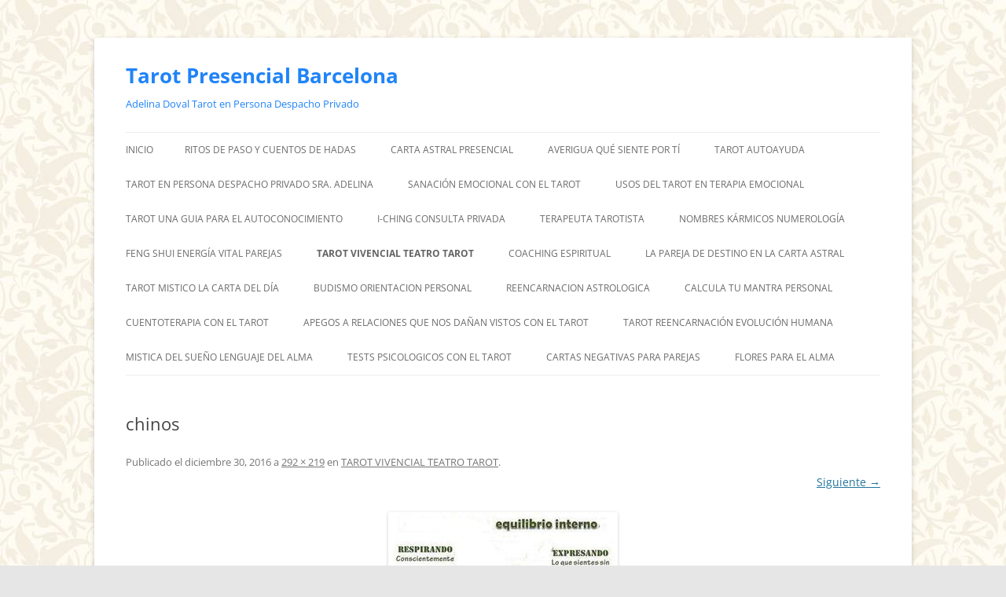

--- FILE ---
content_type: text/html; charset=UTF-8
request_url: http://tarotpresencialbarcelona.com/tarot-vivencial-teatro-tarot/emociones-tarot-com
body_size: 8388
content:
<!DOCTYPE html>
<html dir="ltr" lang="es" prefix="og: https://ogp.me/ns#">
<head>
<meta charset="UTF-8" />
<meta name="viewport" content="width=device-width, initial-scale=1.0" />

<link rel="profile" href="https://gmpg.org/xfn/11" />
<link rel="pingback" href="http://tarotpresencialbarcelona.com/xmlrpc.php">

		<!-- All in One SEO 4.9.3 - aioseo.com -->
		<title>chinos | Tarot Presencial Barcelona</title>
	<meta name="robots" content="max-image-preview:large" />
	<link rel="canonical" href="http://tarotpresencialbarcelona.com/tarot-vivencial-teatro-tarot/emociones-tarot-com" />
	<meta name="generator" content="All in One SEO (AIOSEO) 4.9.3" />
		<meta property="og:locale" content="es_ES" />
		<meta property="og:site_name" content="Tarot Presencial  Barcelona | Adelina Doval Tarot en Persona Despacho Privado" />
		<meta property="og:type" content="article" />
		<meta property="og:title" content="chinos | Tarot Presencial Barcelona" />
		<meta property="og:url" content="http://tarotpresencialbarcelona.com/tarot-vivencial-teatro-tarot/emociones-tarot-com" />
		<meta property="article:published_time" content="2016-12-30T09:09:14+00:00" />
		<meta property="article:modified_time" content="2024-09-09T07:17:02+00:00" />
		<meta name="twitter:card" content="summary" />
		<meta name="twitter:title" content="chinos | Tarot Presencial Barcelona" />
		<script type="application/ld+json" class="aioseo-schema">
			{"@context":"https:\/\/schema.org","@graph":[{"@type":"BreadcrumbList","@id":"http:\/\/tarotpresencialbarcelona.com\/tarot-vivencial-teatro-tarot\/emociones-tarot-com#breadcrumblist","itemListElement":[{"@type":"ListItem","@id":"http:\/\/tarotpresencialbarcelona.com#listItem","position":1,"name":"Home","item":"http:\/\/tarotpresencialbarcelona.com","nextItem":{"@type":"ListItem","@id":"http:\/\/tarotpresencialbarcelona.com\/tarot-vivencial-teatro-tarot\/emociones-tarot-com#listItem","name":"chinos"}},{"@type":"ListItem","@id":"http:\/\/tarotpresencialbarcelona.com\/tarot-vivencial-teatro-tarot\/emociones-tarot-com#listItem","position":2,"name":"chinos","previousItem":{"@type":"ListItem","@id":"http:\/\/tarotpresencialbarcelona.com#listItem","name":"Home"}}]},{"@type":"ItemPage","@id":"http:\/\/tarotpresencialbarcelona.com\/tarot-vivencial-teatro-tarot\/emociones-tarot-com#itempage","url":"http:\/\/tarotpresencialbarcelona.com\/tarot-vivencial-teatro-tarot\/emociones-tarot-com","name":"chinos | Tarot Presencial Barcelona","inLanguage":"es-ES","isPartOf":{"@id":"http:\/\/tarotpresencialbarcelona.com\/#website"},"breadcrumb":{"@id":"http:\/\/tarotpresencialbarcelona.com\/tarot-vivencial-teatro-tarot\/emociones-tarot-com#breadcrumblist"},"author":{"@id":"http:\/\/tarotpresencialbarcelona.com\/author\/adela#author"},"creator":{"@id":"http:\/\/tarotpresencialbarcelona.com\/author\/adela#author"},"datePublished":"2016-12-30T09:09:14+00:00","dateModified":"2024-09-09T07:17:02+00:00"},{"@type":"Organization","@id":"http:\/\/tarotpresencialbarcelona.com\/#organization","name":"Tarot Presencial Barcelona","description":"Adelina Doval Tarot en Persona Despacho Privado","url":"http:\/\/tarotpresencialbarcelona.com\/"},{"@type":"Person","@id":"http:\/\/tarotpresencialbarcelona.com\/author\/adela#author","url":"http:\/\/tarotpresencialbarcelona.com\/author\/adela","name":"ADELA","image":{"@type":"ImageObject","@id":"http:\/\/tarotpresencialbarcelona.com\/tarot-vivencial-teatro-tarot\/emociones-tarot-com#authorImage","url":"http:\/\/1.gravatar.com\/avatar\/19c361218e939f5fb459d3df55ac1ffd?s=96&d=mm&r=g","width":96,"height":96,"caption":"ADELA"}},{"@type":"WebSite","@id":"http:\/\/tarotpresencialbarcelona.com\/#website","url":"http:\/\/tarotpresencialbarcelona.com\/","name":"Tarot Presencial  Barcelona","description":"Adelina Doval Tarot en Persona Despacho Privado","inLanguage":"es-ES","publisher":{"@id":"http:\/\/tarotpresencialbarcelona.com\/#organization"}}]}
		</script>
		<!-- All in One SEO -->

<link rel="alternate" type="application/rss+xml" title="Tarot Presencial  Barcelona &raquo; Feed" href="http://tarotpresencialbarcelona.com/feed" />
<link rel="alternate" type="application/rss+xml" title="Tarot Presencial  Barcelona &raquo; Feed de los comentarios" href="http://tarotpresencialbarcelona.com/comments/feed" />
<link rel="alternate" type="application/rss+xml" title="Tarot Presencial  Barcelona &raquo; Comentario chinos del feed" href="http://tarotpresencialbarcelona.com/tarot-vivencial-teatro-tarot/emociones-tarot-com/feed" />
<script type="text/javascript">
/* <![CDATA[ */
window._wpemojiSettings = {"baseUrl":"https:\/\/s.w.org\/images\/core\/emoji\/15.0.3\/72x72\/","ext":".png","svgUrl":"https:\/\/s.w.org\/images\/core\/emoji\/15.0.3\/svg\/","svgExt":".svg","source":{"concatemoji":"http:\/\/tarotpresencialbarcelona.com\/wp-includes\/js\/wp-emoji-release.min.js?ver=6.5.5"}};
/*! This file is auto-generated */
!function(i,n){var o,s,e;function c(e){try{var t={supportTests:e,timestamp:(new Date).valueOf()};sessionStorage.setItem(o,JSON.stringify(t))}catch(e){}}function p(e,t,n){e.clearRect(0,0,e.canvas.width,e.canvas.height),e.fillText(t,0,0);var t=new Uint32Array(e.getImageData(0,0,e.canvas.width,e.canvas.height).data),r=(e.clearRect(0,0,e.canvas.width,e.canvas.height),e.fillText(n,0,0),new Uint32Array(e.getImageData(0,0,e.canvas.width,e.canvas.height).data));return t.every(function(e,t){return e===r[t]})}function u(e,t,n){switch(t){case"flag":return n(e,"\ud83c\udff3\ufe0f\u200d\u26a7\ufe0f","\ud83c\udff3\ufe0f\u200b\u26a7\ufe0f")?!1:!n(e,"\ud83c\uddfa\ud83c\uddf3","\ud83c\uddfa\u200b\ud83c\uddf3")&&!n(e,"\ud83c\udff4\udb40\udc67\udb40\udc62\udb40\udc65\udb40\udc6e\udb40\udc67\udb40\udc7f","\ud83c\udff4\u200b\udb40\udc67\u200b\udb40\udc62\u200b\udb40\udc65\u200b\udb40\udc6e\u200b\udb40\udc67\u200b\udb40\udc7f");case"emoji":return!n(e,"\ud83d\udc26\u200d\u2b1b","\ud83d\udc26\u200b\u2b1b")}return!1}function f(e,t,n){var r="undefined"!=typeof WorkerGlobalScope&&self instanceof WorkerGlobalScope?new OffscreenCanvas(300,150):i.createElement("canvas"),a=r.getContext("2d",{willReadFrequently:!0}),o=(a.textBaseline="top",a.font="600 32px Arial",{});return e.forEach(function(e){o[e]=t(a,e,n)}),o}function t(e){var t=i.createElement("script");t.src=e,t.defer=!0,i.head.appendChild(t)}"undefined"!=typeof Promise&&(o="wpEmojiSettingsSupports",s=["flag","emoji"],n.supports={everything:!0,everythingExceptFlag:!0},e=new Promise(function(e){i.addEventListener("DOMContentLoaded",e,{once:!0})}),new Promise(function(t){var n=function(){try{var e=JSON.parse(sessionStorage.getItem(o));if("object"==typeof e&&"number"==typeof e.timestamp&&(new Date).valueOf()<e.timestamp+604800&&"object"==typeof e.supportTests)return e.supportTests}catch(e){}return null}();if(!n){if("undefined"!=typeof Worker&&"undefined"!=typeof OffscreenCanvas&&"undefined"!=typeof URL&&URL.createObjectURL&&"undefined"!=typeof Blob)try{var e="postMessage("+f.toString()+"("+[JSON.stringify(s),u.toString(),p.toString()].join(",")+"));",r=new Blob([e],{type:"text/javascript"}),a=new Worker(URL.createObjectURL(r),{name:"wpTestEmojiSupports"});return void(a.onmessage=function(e){c(n=e.data),a.terminate(),t(n)})}catch(e){}c(n=f(s,u,p))}t(n)}).then(function(e){for(var t in e)n.supports[t]=e[t],n.supports.everything=n.supports.everything&&n.supports[t],"flag"!==t&&(n.supports.everythingExceptFlag=n.supports.everythingExceptFlag&&n.supports[t]);n.supports.everythingExceptFlag=n.supports.everythingExceptFlag&&!n.supports.flag,n.DOMReady=!1,n.readyCallback=function(){n.DOMReady=!0}}).then(function(){return e}).then(function(){var e;n.supports.everything||(n.readyCallback(),(e=n.source||{}).concatemoji?t(e.concatemoji):e.wpemoji&&e.twemoji&&(t(e.twemoji),t(e.wpemoji)))}))}((window,document),window._wpemojiSettings);
/* ]]> */
</script>
<style id='wp-emoji-styles-inline-css' type='text/css'>

	img.wp-smiley, img.emoji {
		display: inline !important;
		border: none !important;
		box-shadow: none !important;
		height: 1em !important;
		width: 1em !important;
		margin: 0 0.07em !important;
		vertical-align: -0.1em !important;
		background: none !important;
		padding: 0 !important;
	}
</style>
<link rel='stylesheet' id='wp-block-library-css' href='http://tarotpresencialbarcelona.com/wp-content/plugins/gutenberg/build/block-library/style.css?ver=19.7.0' type='text/css' media='all' />
<link rel='stylesheet' id='wp-block-library-theme-css' href='http://tarotpresencialbarcelona.com/wp-content/plugins/gutenberg/build/block-library/theme.css?ver=19.7.0' type='text/css' media='all' />
<link rel='stylesheet' id='aioseo/css/src/vue/standalone/blocks/table-of-contents/global.scss-css' href='http://tarotpresencialbarcelona.com/wp-content/plugins/all-in-one-seo-pack/dist/Lite/assets/css/table-of-contents/global.e90f6d47.css?ver=4.9.3' type='text/css' media='all' />
<style id='classic-theme-styles-inline-css' type='text/css'>
/*! This file is auto-generated */
.wp-block-button__link{color:#fff;background-color:#32373c;border-radius:9999px;box-shadow:none;text-decoration:none;padding:calc(.667em + 2px) calc(1.333em + 2px);font-size:1.125em}.wp-block-file__button{background:#32373c;color:#fff;text-decoration:none}
</style>
<style id='global-styles-inline-css' type='text/css'>
:root{--wp--preset--aspect-ratio--square: 1;--wp--preset--aspect-ratio--4-3: 4/3;--wp--preset--aspect-ratio--3-4: 3/4;--wp--preset--aspect-ratio--3-2: 3/2;--wp--preset--aspect-ratio--2-3: 2/3;--wp--preset--aspect-ratio--16-9: 16/9;--wp--preset--aspect-ratio--9-16: 9/16;--wp--preset--color--black: #000000;--wp--preset--color--cyan-bluish-gray: #abb8c3;--wp--preset--color--white: #fff;--wp--preset--color--pale-pink: #f78da7;--wp--preset--color--vivid-red: #cf2e2e;--wp--preset--color--luminous-vivid-orange: #ff6900;--wp--preset--color--luminous-vivid-amber: #fcb900;--wp--preset--color--light-green-cyan: #7bdcb5;--wp--preset--color--vivid-green-cyan: #00d084;--wp--preset--color--pale-cyan-blue: #8ed1fc;--wp--preset--color--vivid-cyan-blue: #0693e3;--wp--preset--color--vivid-purple: #9b51e0;--wp--preset--color--blue: #21759b;--wp--preset--color--dark-gray: #444;--wp--preset--color--medium-gray: #9f9f9f;--wp--preset--color--light-gray: #e6e6e6;--wp--preset--gradient--vivid-cyan-blue-to-vivid-purple: linear-gradient(135deg,rgba(6,147,227,1) 0%,rgb(155,81,224) 100%);--wp--preset--gradient--light-green-cyan-to-vivid-green-cyan: linear-gradient(135deg,rgb(122,220,180) 0%,rgb(0,208,130) 100%);--wp--preset--gradient--luminous-vivid-amber-to-luminous-vivid-orange: linear-gradient(135deg,rgba(252,185,0,1) 0%,rgba(255,105,0,1) 100%);--wp--preset--gradient--luminous-vivid-orange-to-vivid-red: linear-gradient(135deg,rgba(255,105,0,1) 0%,rgb(207,46,46) 100%);--wp--preset--gradient--very-light-gray-to-cyan-bluish-gray: linear-gradient(135deg,rgb(238,238,238) 0%,rgb(169,184,195) 100%);--wp--preset--gradient--cool-to-warm-spectrum: linear-gradient(135deg,rgb(74,234,220) 0%,rgb(151,120,209) 20%,rgb(207,42,186) 40%,rgb(238,44,130) 60%,rgb(251,105,98) 80%,rgb(254,248,76) 100%);--wp--preset--gradient--blush-light-purple: linear-gradient(135deg,rgb(255,206,236) 0%,rgb(152,150,240) 100%);--wp--preset--gradient--blush-bordeaux: linear-gradient(135deg,rgb(254,205,165) 0%,rgb(254,45,45) 50%,rgb(107,0,62) 100%);--wp--preset--gradient--luminous-dusk: linear-gradient(135deg,rgb(255,203,112) 0%,rgb(199,81,192) 50%,rgb(65,88,208) 100%);--wp--preset--gradient--pale-ocean: linear-gradient(135deg,rgb(255,245,203) 0%,rgb(182,227,212) 50%,rgb(51,167,181) 100%);--wp--preset--gradient--electric-grass: linear-gradient(135deg,rgb(202,248,128) 0%,rgb(113,206,126) 100%);--wp--preset--gradient--midnight: linear-gradient(135deg,rgb(2,3,129) 0%,rgb(40,116,252) 100%);--wp--preset--font-size--small: 13px;--wp--preset--font-size--medium: 20px;--wp--preset--font-size--large: 36px;--wp--preset--font-size--x-large: 42px;--wp--preset--spacing--20: 0.44rem;--wp--preset--spacing--30: 0.67rem;--wp--preset--spacing--40: 1rem;--wp--preset--spacing--50: 1.5rem;--wp--preset--spacing--60: 2.25rem;--wp--preset--spacing--70: 3.38rem;--wp--preset--spacing--80: 5.06rem;--wp--preset--shadow--natural: 6px 6px 9px rgba(0, 0, 0, 0.2);--wp--preset--shadow--deep: 12px 12px 50px rgba(0, 0, 0, 0.4);--wp--preset--shadow--sharp: 6px 6px 0px rgba(0, 0, 0, 0.2);--wp--preset--shadow--outlined: 6px 6px 0px -3px rgba(255, 255, 255, 1), 6px 6px rgba(0, 0, 0, 1);--wp--preset--shadow--crisp: 6px 6px 0px rgba(0, 0, 0, 1);}:where(.is-layout-flex){gap: 0.5em;}:where(.is-layout-grid){gap: 0.5em;}body .is-layout-flex{display: flex;}.is-layout-flex{flex-wrap: wrap;align-items: center;}.is-layout-flex > :is(*, div){margin: 0;}body .is-layout-grid{display: grid;}.is-layout-grid > :is(*, div){margin: 0;}:where(.wp-block-columns.is-layout-flex){gap: 2em;}:where(.wp-block-columns.is-layout-grid){gap: 2em;}:where(.wp-block-post-template.is-layout-flex){gap: 1.25em;}:where(.wp-block-post-template.is-layout-grid){gap: 1.25em;}.has-black-color{color: var(--wp--preset--color--black) !important;}.has-cyan-bluish-gray-color{color: var(--wp--preset--color--cyan-bluish-gray) !important;}.has-white-color{color: var(--wp--preset--color--white) !important;}.has-pale-pink-color{color: var(--wp--preset--color--pale-pink) !important;}.has-vivid-red-color{color: var(--wp--preset--color--vivid-red) !important;}.has-luminous-vivid-orange-color{color: var(--wp--preset--color--luminous-vivid-orange) !important;}.has-luminous-vivid-amber-color{color: var(--wp--preset--color--luminous-vivid-amber) !important;}.has-light-green-cyan-color{color: var(--wp--preset--color--light-green-cyan) !important;}.has-vivid-green-cyan-color{color: var(--wp--preset--color--vivid-green-cyan) !important;}.has-pale-cyan-blue-color{color: var(--wp--preset--color--pale-cyan-blue) !important;}.has-vivid-cyan-blue-color{color: var(--wp--preset--color--vivid-cyan-blue) !important;}.has-vivid-purple-color{color: var(--wp--preset--color--vivid-purple) !important;}.has-black-background-color{background-color: var(--wp--preset--color--black) !important;}.has-cyan-bluish-gray-background-color{background-color: var(--wp--preset--color--cyan-bluish-gray) !important;}.has-white-background-color{background-color: var(--wp--preset--color--white) !important;}.has-pale-pink-background-color{background-color: var(--wp--preset--color--pale-pink) !important;}.has-vivid-red-background-color{background-color: var(--wp--preset--color--vivid-red) !important;}.has-luminous-vivid-orange-background-color{background-color: var(--wp--preset--color--luminous-vivid-orange) !important;}.has-luminous-vivid-amber-background-color{background-color: var(--wp--preset--color--luminous-vivid-amber) !important;}.has-light-green-cyan-background-color{background-color: var(--wp--preset--color--light-green-cyan) !important;}.has-vivid-green-cyan-background-color{background-color: var(--wp--preset--color--vivid-green-cyan) !important;}.has-pale-cyan-blue-background-color{background-color: var(--wp--preset--color--pale-cyan-blue) !important;}.has-vivid-cyan-blue-background-color{background-color: var(--wp--preset--color--vivid-cyan-blue) !important;}.has-vivid-purple-background-color{background-color: var(--wp--preset--color--vivid-purple) !important;}.has-black-border-color{border-color: var(--wp--preset--color--black) !important;}.has-cyan-bluish-gray-border-color{border-color: var(--wp--preset--color--cyan-bluish-gray) !important;}.has-white-border-color{border-color: var(--wp--preset--color--white) !important;}.has-pale-pink-border-color{border-color: var(--wp--preset--color--pale-pink) !important;}.has-vivid-red-border-color{border-color: var(--wp--preset--color--vivid-red) !important;}.has-luminous-vivid-orange-border-color{border-color: var(--wp--preset--color--luminous-vivid-orange) !important;}.has-luminous-vivid-amber-border-color{border-color: var(--wp--preset--color--luminous-vivid-amber) !important;}.has-light-green-cyan-border-color{border-color: var(--wp--preset--color--light-green-cyan) !important;}.has-vivid-green-cyan-border-color{border-color: var(--wp--preset--color--vivid-green-cyan) !important;}.has-pale-cyan-blue-border-color{border-color: var(--wp--preset--color--pale-cyan-blue) !important;}.has-vivid-cyan-blue-border-color{border-color: var(--wp--preset--color--vivid-cyan-blue) !important;}.has-vivid-purple-border-color{border-color: var(--wp--preset--color--vivid-purple) !important;}.has-vivid-cyan-blue-to-vivid-purple-gradient-background{background: var(--wp--preset--gradient--vivid-cyan-blue-to-vivid-purple) !important;}.has-light-green-cyan-to-vivid-green-cyan-gradient-background{background: var(--wp--preset--gradient--light-green-cyan-to-vivid-green-cyan) !important;}.has-luminous-vivid-amber-to-luminous-vivid-orange-gradient-background{background: var(--wp--preset--gradient--luminous-vivid-amber-to-luminous-vivid-orange) !important;}.has-luminous-vivid-orange-to-vivid-red-gradient-background{background: var(--wp--preset--gradient--luminous-vivid-orange-to-vivid-red) !important;}.has-very-light-gray-to-cyan-bluish-gray-gradient-background{background: var(--wp--preset--gradient--very-light-gray-to-cyan-bluish-gray) !important;}.has-cool-to-warm-spectrum-gradient-background{background: var(--wp--preset--gradient--cool-to-warm-spectrum) !important;}.has-blush-light-purple-gradient-background{background: var(--wp--preset--gradient--blush-light-purple) !important;}.has-blush-bordeaux-gradient-background{background: var(--wp--preset--gradient--blush-bordeaux) !important;}.has-luminous-dusk-gradient-background{background: var(--wp--preset--gradient--luminous-dusk) !important;}.has-pale-ocean-gradient-background{background: var(--wp--preset--gradient--pale-ocean) !important;}.has-electric-grass-gradient-background{background: var(--wp--preset--gradient--electric-grass) !important;}.has-midnight-gradient-background{background: var(--wp--preset--gradient--midnight) !important;}.has-small-font-size{font-size: var(--wp--preset--font-size--small) !important;}.has-medium-font-size{font-size: var(--wp--preset--font-size--medium) !important;}.has-large-font-size{font-size: var(--wp--preset--font-size--large) !important;}.has-x-large-font-size{font-size: var(--wp--preset--font-size--x-large) !important;}
:where(.wp-block-columns.is-layout-flex){gap: 2em;}:where(.wp-block-columns.is-layout-grid){gap: 2em;}
:root :where(.wp-block-pullquote){font-size: 1.5em;line-height: 1.6;}
:where(.wp-block-post-template.is-layout-flex){gap: 1.25em;}:where(.wp-block-post-template.is-layout-grid){gap: 1.25em;}
</style>
<link rel='stylesheet' id='twentytwelve-fonts-css' href='http://tarotpresencialbarcelona.com/wp-content/themes/twentytwelve/fonts/font-open-sans.css?ver=20230328' type='text/css' media='all' />
<link rel='stylesheet' id='twentytwelve-style-css' href='http://tarotpresencialbarcelona.com/wp-content/themes/twentytwelve/style.css?ver=20251202' type='text/css' media='all' />
<link rel='stylesheet' id='twentytwelve-block-style-css' href='http://tarotpresencialbarcelona.com/wp-content/themes/twentytwelve/css/blocks.css?ver=20251031' type='text/css' media='all' />
<script type="text/javascript" src="http://tarotpresencialbarcelona.com/wp-includes/js/jquery/jquery.min.js?ver=3.7.1" id="jquery-core-js"></script>
<script type="text/javascript" src="http://tarotpresencialbarcelona.com/wp-includes/js/jquery/jquery-migrate.min.js?ver=3.4.1" id="jquery-migrate-js"></script>
<script type="text/javascript" src="http://tarotpresencialbarcelona.com/wp-content/themes/twentytwelve/js/navigation.js?ver=20250303" id="twentytwelve-navigation-js" defer="defer" data-wp-strategy="defer"></script>
<link rel="https://api.w.org/" href="http://tarotpresencialbarcelona.com/wp-json/" /><link rel="alternate" type="application/json" href="http://tarotpresencialbarcelona.com/wp-json/wp/v2/media/4856" /><link rel="EditURI" type="application/rsd+xml" title="RSD" href="http://tarotpresencialbarcelona.com/xmlrpc.php?rsd" />
<meta name="generator" content="WordPress 6.5.5" />
<link rel='shortlink' href='http://tarotpresencialbarcelona.com/?p=4856' />
<link rel="alternate" type="application/json+oembed" href="http://tarotpresencialbarcelona.com/wp-json/oembed/1.0/embed?url=http%3A%2F%2Ftarotpresencialbarcelona.com%2Ftarot-vivencial-teatro-tarot%2Femociones-tarot-com" />
<link rel="alternate" type="text/xml+oembed" href="http://tarotpresencialbarcelona.com/wp-json/oembed/1.0/embed?url=http%3A%2F%2Ftarotpresencialbarcelona.com%2Ftarot-vivencial-teatro-tarot%2Femociones-tarot-com&#038;format=xml" />
	<style type="text/css" id="twentytwelve-header-css">
			.site-header h1 a,
		.site-header h2 {
			color: #2084f7;
		}
		</style>
	<style type="text/css" id="custom-background-css">
body.custom-background { background-image: url("http://tarotpresencialbarcelona.com/wp-content/uploads/2016/06/fondo-palims-2.jpg"); background-position: left top; background-size: auto; background-repeat: repeat; background-attachment: fixed; }
</style>
	</head>

<body class="attachment attachment-template-default attachmentid-4856 attachment-jpeg custom-background wp-embed-responsive custom-font-enabled">
<div id="page" class="hfeed site">
	<a class="screen-reader-text skip-link" href="#content">Saltar al contenido</a>
	<header id="masthead" class="site-header">
		<hgroup>
							<h1 class="site-title"><a href="http://tarotpresencialbarcelona.com/" rel="home" >Tarot Presencial  Barcelona</a></h1>
								<h2 class="site-description">Adelina Doval Tarot en Persona Despacho Privado</h2>
					</hgroup>

		<nav id="site-navigation" class="main-navigation">
			<button class="menu-toggle">Menú</button>
			<div class="nav-menu"><ul>
<li ><a href="http://tarotpresencialbarcelona.com/">Inicio</a></li><li class="page_item page-item-44025"><a href="http://tarotpresencialbarcelona.com/ritos-de-paso-y-cuentos-de-hadas">RITOS DE PASO Y CUENTOS DE HADAS</a></li>
<li class="page_item page-item-16938"><a href="http://tarotpresencialbarcelona.com/carta-astral-presencial">CARTA ASTRAL PRESENCIAL</a></li>
<li class="page_item page-item-102"><a href="http://tarotpresencialbarcelona.com/tarot-averigua-que-siente-por-ti">AVERIGUA QUÉ SIENTE POR TÍ</a></li>
<li class="page_item page-item-1249"><a href="http://tarotpresencialbarcelona.com/tarot-autoayuda-presencial">TAROT AUTOAYUDA</a></li>
<li class="page_item page-item-5168"><a href="http://tarotpresencialbarcelona.com/tarot-en-persona-despacho-privado">TAROT EN PERSONA DESPACHO PRIVADO SRA. ADELINA</a></li>
<li class="page_item page-item-17005"><a href="http://tarotpresencialbarcelona.com/sanacion-emocional-con-el-tarot">SANACIÓN EMOCIONAL CON EL TAROT</a></li>
<li class="page_item page-item-3933"><a href="http://tarotpresencialbarcelona.com/usos-del-tarot-en-terapia-emocional">USOS DEL TAROT EN TERAPIA EMOCIONAL</a></li>
<li class="page_item page-item-5311"><a href="http://tarotpresencialbarcelona.com/tarot-una-guia-para-el-autoconocimiento">TAROT UNA GUIA PARA EL AUTOCONOCIMIENTO</a></li>
<li class="page_item page-item-5985"><a href="http://tarotpresencialbarcelona.com/i-ching-consulta-privada">I-CHING CONSULTA PRIVADA</a></li>
<li class="page_item page-item-7844"><a href="http://tarotpresencialbarcelona.com/adelina-doval-terapeuta-tarotisa-barcelona">TERAPEUTA TAROTISTA</a></li>
<li class="page_item page-item-7717"><a href="http://tarotpresencialbarcelona.com/numerologia-karmica-del-nombre">NOMBRES KÁRMICOS NUMEROLOGÍA</a></li>
<li class="page_item page-item-10507"><a href="http://tarotpresencialbarcelona.com/feng-shui-energia-vital-parejas">FENG SHUI ENERGÍA VITAL PAREJAS</a></li>
<li class="page_item page-item-10900 current_page_ancestor current_page_parent"><a href="http://tarotpresencialbarcelona.com/tarot-vivencial-teatro-tarot">TAROT VIVENCIAL TEATRO TAROT</a></li>
<li class="page_item page-item-7766"><a href="http://tarotpresencialbarcelona.com/coaching-espiritual-barcelona">COACHING ESPIRITUAL</a></li>
<li class="page_item page-item-16284"><a href="http://tarotpresencialbarcelona.com/la-pareja-de-destino-en-la-carta-astral">LA PAREJA DE DESTINO EN LA CARTA ASTRAL</a></li>
<li class="page_item page-item-16811"><a href="http://tarotpresencialbarcelona.com/tarot-mistico-la-carta-del-dia">TAROT MISTICO LA CARTA DEL DÍA</a></li>
<li class="page_item page-item-16879"><a href="http://tarotpresencialbarcelona.com/budismo-orientacion-personal">BUDISMO ORIENTACION PERSONAL</a></li>
<li class="page_item page-item-833"><a href="http://tarotpresencialbarcelona.com/reencarnacion-astrologica">REENCARNACION ASTROLOGICA</a></li>
<li class="page_item page-item-9621"><a href="http://tarotpresencialbarcelona.com/conoce-tu-mantra-personal">CALCULA TU MANTRA PERSONAL</a></li>
<li class="page_item page-item-10117"><a href="http://tarotpresencialbarcelona.com/cuentoterapia-con-el-tarot-terapeuta-tarotisa">CUENTOTERAPIA CON EL TAROT</a></li>
<li class="page_item page-item-10621"><a href="http://tarotpresencialbarcelona.com/apegos-a-relaciones-que-nos-danan">APEGOS A RELACIONES QUE NOS DAÑAN VISTOS CON EL TAROT</a></li>
<li class="page_item page-item-16886"><a href="http://tarotpresencialbarcelona.com/tarot-reencarnacion-evolucion-humana">TAROT REENCARNACIÓN EVOLUCIÓN HUMANA</a></li>
<li class="page_item page-item-30035"><a href="http://tarotpresencialbarcelona.com/mi-pareja-no-habla">MISTICA DEL SUEÑO LENGUAJE DEL ALMA</a></li>
<li class="page_item page-item-51363"><a href="http://tarotpresencialbarcelona.com/tests-psicologicos-con-el-tarot">TESTS PSICOLOGICOS CON EL TAROT</a></li>
<li class="page_item page-item-51757"><a href="http://tarotpresencialbarcelona.com/cartas-negativas-para-parejas">CARTAS NEGATIVAS PARA PAREJAS</a></li>
<li class="page_item page-item-54535"><a href="http://tarotpresencialbarcelona.com/lecturas-de-tarot">FLORES PARA EL ALMA</a></li>
</ul></div>
		</nav><!-- #site-navigation -->

			</header><!-- #masthead -->

	<div id="main" class="wrapper">

	<div id="primary" class="site-content">
		<div id="content" role="main">

		
				<article id="post-4856" class="image-attachment post-4856 attachment type-attachment status-inherit hentry">
					<header class="entry-header">
						<h1 class="entry-title">chinos</h1>

						<footer class="entry-meta">
							<span class="meta-prep meta-prep-entry-date">Publicado el</span> <span class="entry-date"><time class="entry-date" datetime="2016-12-30T09:09:14+00:00">diciembre 30, 2016</time></span> a <a href="http://tarotpresencialbarcelona.com/wp-content/uploads/2016/11/emociones-tarot-com.jpg" title="Enlace a la imagen completa">292 &times; 219</a> en <a href="http://tarotpresencialbarcelona.com/tarot-vivencial-teatro-tarot" title="Ir a TAROT VIVENCIAL TEATRO TAROT" rel="gallery">TAROT VIVENCIAL TEATRO TAROT</a>.													</footer><!-- .entry-meta -->

						<nav id="image-navigation" class="navigation">
							<span class="previous-image"></span>
							<span class="next-image"><a href='http://tarotpresencialbarcelona.com/tarot-vivencial-teatro-tarot/expresate'>Siguiente &rarr;</a></span>
						</nav><!-- #image-navigation -->
					</header><!-- .entry-header -->

					<div class="entry-content">

						<div class="entry-attachment">
							<div class="attachment">
											<a href="http://tarotpresencialbarcelona.com/tarot-vivencial-teatro-tarot/expresate" title="chinos" rel="attachment">
									<img width="292" height="219" src="http://tarotpresencialbarcelona.com/wp-content/uploads/2016/11/emociones-tarot-com.jpg" class="attachment-960x960 size-960x960" alt="" decoding="async" fetchpriority="high" />								</a>

															</div><!-- .attachment -->

						</div><!-- .entry-attachment -->

						<div class="entry-description">
																				</div><!-- .entry-description -->

					</div><!-- .entry-content -->

				</article><!-- #post -->

				
<div id="comments" class="comments-area">

	
	
		<div id="respond" class="comment-respond">
		<h3 id="reply-title" class="comment-reply-title">Deja una respuesta <small><a rel="nofollow" id="cancel-comment-reply-link" href="/tarot-vivencial-teatro-tarot/emociones-tarot-com#respond" style="display:none;">Cancelar la respuesta</a></small></h3><p class="must-log-in">Lo siento, debes estar <a href="http://tarotpresencialbarcelona.com/wp-login.php?redirect_to=http%3A%2F%2Ftarotpresencialbarcelona.com%2Ftarot-vivencial-teatro-tarot%2Femociones-tarot-com">conectado</a> para publicar un comentario.</p>	</div><!-- #respond -->
	<p class="akismet_comment_form_privacy_notice">Este sitio usa Akismet para reducir el spam. <a href="https://akismet.com/privacy/" target="_blank" rel="nofollow noopener"> Aprende cómo se procesan los datos de tus comentarios.</a></p>
</div><!-- #comments .comments-area -->

			
		</div><!-- #content -->
	</div><!-- #primary -->

	</div><!-- #main .wrapper -->
	<footer id="colophon" role="contentinfo">
		<div class="site-info">
									<a href="https://es.wordpress.org/" class="imprint" title="Plataforma semántica de publicación personal">
				Funciona gracias a WordPress			</a>
		</div><!-- .site-info -->
	</footer><!-- #colophon -->
</div><!-- #page -->

<script type="text/javascript" src="http://tarotpresencialbarcelona.com/wp-includes/js/comment-reply.min.js?ver=6.5.5" id="comment-reply-js" async="async" data-wp-strategy="async"></script>
</body>
</html>
